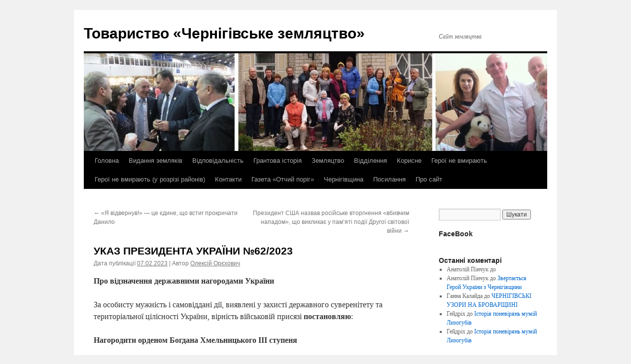

--- FILE ---
content_type: text/html; charset=UTF-8
request_url: https://chz.org.ua/ukaz-prezydenta-ukrayiny-62-2023/
body_size: 18905
content:
<!DOCTYPE html>
<html lang="uk">
<head>
<meta charset="UTF-8" />
<title>
УКАЗ ПРЕЗИДЕНТА УКРАЇНИ №62/2023 | Товариство «Чернігівське земляцтво»	</title>
<link rel="profile" href="https://gmpg.org/xfn/11" />
<link rel="stylesheet" type="text/css" media="all" href="https://chz.org.ua/wp-content/themes/twentyten/style.css?ver=20241112" />
<link rel="pingback" href="https://chz.org.ua/xmlrpc.php">
<meta name='robots' content='max-image-preview:large' />
	<style>img:is([sizes="auto" i], [sizes^="auto," i]) { contain-intrinsic-size: 3000px 1500px }</style>
	<link rel="alternate" type="application/rss+xml" title="Товариство «Чернігівське земляцтво» &raquo; стрічка" href="https://chz.org.ua/feed/" />
<link rel="alternate" type="application/rss+xml" title="Товариство «Чернігівське земляцтво» &raquo; Канал коментарів" href="https://chz.org.ua/comments/feed/" />
<link rel="alternate" type="application/rss+xml" title="Товариство «Чернігівське земляцтво» &raquo; УКАЗ ПРЕЗИДЕНТА УКРАЇНИ №62/2023 Канал коментарів" href="https://chz.org.ua/ukaz-prezydenta-ukrayiny-62-2023/feed/" />
<script type="text/javascript">
/* <![CDATA[ */
window._wpemojiSettings = {"baseUrl":"https:\/\/s.w.org\/images\/core\/emoji\/16.0.1\/72x72\/","ext":".png","svgUrl":"https:\/\/s.w.org\/images\/core\/emoji\/16.0.1\/svg\/","svgExt":".svg","source":{"concatemoji":"https:\/\/chz.org.ua\/wp-includes\/js\/wp-emoji-release.min.js?ver=6.8.3"}};
/*! This file is auto-generated */
!function(s,n){var o,i,e;function c(e){try{var t={supportTests:e,timestamp:(new Date).valueOf()};sessionStorage.setItem(o,JSON.stringify(t))}catch(e){}}function p(e,t,n){e.clearRect(0,0,e.canvas.width,e.canvas.height),e.fillText(t,0,0);var t=new Uint32Array(e.getImageData(0,0,e.canvas.width,e.canvas.height).data),a=(e.clearRect(0,0,e.canvas.width,e.canvas.height),e.fillText(n,0,0),new Uint32Array(e.getImageData(0,0,e.canvas.width,e.canvas.height).data));return t.every(function(e,t){return e===a[t]})}function u(e,t){e.clearRect(0,0,e.canvas.width,e.canvas.height),e.fillText(t,0,0);for(var n=e.getImageData(16,16,1,1),a=0;a<n.data.length;a++)if(0!==n.data[a])return!1;return!0}function f(e,t,n,a){switch(t){case"flag":return n(e,"\ud83c\udff3\ufe0f\u200d\u26a7\ufe0f","\ud83c\udff3\ufe0f\u200b\u26a7\ufe0f")?!1:!n(e,"\ud83c\udde8\ud83c\uddf6","\ud83c\udde8\u200b\ud83c\uddf6")&&!n(e,"\ud83c\udff4\udb40\udc67\udb40\udc62\udb40\udc65\udb40\udc6e\udb40\udc67\udb40\udc7f","\ud83c\udff4\u200b\udb40\udc67\u200b\udb40\udc62\u200b\udb40\udc65\u200b\udb40\udc6e\u200b\udb40\udc67\u200b\udb40\udc7f");case"emoji":return!a(e,"\ud83e\udedf")}return!1}function g(e,t,n,a){var r="undefined"!=typeof WorkerGlobalScope&&self instanceof WorkerGlobalScope?new OffscreenCanvas(300,150):s.createElement("canvas"),o=r.getContext("2d",{willReadFrequently:!0}),i=(o.textBaseline="top",o.font="600 32px Arial",{});return e.forEach(function(e){i[e]=t(o,e,n,a)}),i}function t(e){var t=s.createElement("script");t.src=e,t.defer=!0,s.head.appendChild(t)}"undefined"!=typeof Promise&&(o="wpEmojiSettingsSupports",i=["flag","emoji"],n.supports={everything:!0,everythingExceptFlag:!0},e=new Promise(function(e){s.addEventListener("DOMContentLoaded",e,{once:!0})}),new Promise(function(t){var n=function(){try{var e=JSON.parse(sessionStorage.getItem(o));if("object"==typeof e&&"number"==typeof e.timestamp&&(new Date).valueOf()<e.timestamp+604800&&"object"==typeof e.supportTests)return e.supportTests}catch(e){}return null}();if(!n){if("undefined"!=typeof Worker&&"undefined"!=typeof OffscreenCanvas&&"undefined"!=typeof URL&&URL.createObjectURL&&"undefined"!=typeof Blob)try{var e="postMessage("+g.toString()+"("+[JSON.stringify(i),f.toString(),p.toString(),u.toString()].join(",")+"));",a=new Blob([e],{type:"text/javascript"}),r=new Worker(URL.createObjectURL(a),{name:"wpTestEmojiSupports"});return void(r.onmessage=function(e){c(n=e.data),r.terminate(),t(n)})}catch(e){}c(n=g(i,f,p,u))}t(n)}).then(function(e){for(var t in e)n.supports[t]=e[t],n.supports.everything=n.supports.everything&&n.supports[t],"flag"!==t&&(n.supports.everythingExceptFlag=n.supports.everythingExceptFlag&&n.supports[t]);n.supports.everythingExceptFlag=n.supports.everythingExceptFlag&&!n.supports.flag,n.DOMReady=!1,n.readyCallback=function(){n.DOMReady=!0}}).then(function(){return e}).then(function(){var e;n.supports.everything||(n.readyCallback(),(e=n.source||{}).concatemoji?t(e.concatemoji):e.wpemoji&&e.twemoji&&(t(e.twemoji),t(e.wpemoji)))}))}((window,document),window._wpemojiSettings);
/* ]]> */
</script>
<style id='wp-emoji-styles-inline-css' type='text/css'>

	img.wp-smiley, img.emoji {
		display: inline !important;
		border: none !important;
		box-shadow: none !important;
		height: 1em !important;
		width: 1em !important;
		margin: 0 0.07em !important;
		vertical-align: -0.1em !important;
		background: none !important;
		padding: 0 !important;
	}
</style>
<link rel='stylesheet' id='wp-block-library-css' href='https://chz.org.ua/wp-includes/css/dist/block-library/style.min.css?ver=6.8.3' type='text/css' media='all' />
<style id='wp-block-library-theme-inline-css' type='text/css'>
.wp-block-audio :where(figcaption){color:#555;font-size:13px;text-align:center}.is-dark-theme .wp-block-audio :where(figcaption){color:#ffffffa6}.wp-block-audio{margin:0 0 1em}.wp-block-code{border:1px solid #ccc;border-radius:4px;font-family:Menlo,Consolas,monaco,monospace;padding:.8em 1em}.wp-block-embed :where(figcaption){color:#555;font-size:13px;text-align:center}.is-dark-theme .wp-block-embed :where(figcaption){color:#ffffffa6}.wp-block-embed{margin:0 0 1em}.blocks-gallery-caption{color:#555;font-size:13px;text-align:center}.is-dark-theme .blocks-gallery-caption{color:#ffffffa6}:root :where(.wp-block-image figcaption){color:#555;font-size:13px;text-align:center}.is-dark-theme :root :where(.wp-block-image figcaption){color:#ffffffa6}.wp-block-image{margin:0 0 1em}.wp-block-pullquote{border-bottom:4px solid;border-top:4px solid;color:currentColor;margin-bottom:1.75em}.wp-block-pullquote cite,.wp-block-pullquote footer,.wp-block-pullquote__citation{color:currentColor;font-size:.8125em;font-style:normal;text-transform:uppercase}.wp-block-quote{border-left:.25em solid;margin:0 0 1.75em;padding-left:1em}.wp-block-quote cite,.wp-block-quote footer{color:currentColor;font-size:.8125em;font-style:normal;position:relative}.wp-block-quote:where(.has-text-align-right){border-left:none;border-right:.25em solid;padding-left:0;padding-right:1em}.wp-block-quote:where(.has-text-align-center){border:none;padding-left:0}.wp-block-quote.is-large,.wp-block-quote.is-style-large,.wp-block-quote:where(.is-style-plain){border:none}.wp-block-search .wp-block-search__label{font-weight:700}.wp-block-search__button{border:1px solid #ccc;padding:.375em .625em}:where(.wp-block-group.has-background){padding:1.25em 2.375em}.wp-block-separator.has-css-opacity{opacity:.4}.wp-block-separator{border:none;border-bottom:2px solid;margin-left:auto;margin-right:auto}.wp-block-separator.has-alpha-channel-opacity{opacity:1}.wp-block-separator:not(.is-style-wide):not(.is-style-dots){width:100px}.wp-block-separator.has-background:not(.is-style-dots){border-bottom:none;height:1px}.wp-block-separator.has-background:not(.is-style-wide):not(.is-style-dots){height:2px}.wp-block-table{margin:0 0 1em}.wp-block-table td,.wp-block-table th{word-break:normal}.wp-block-table :where(figcaption){color:#555;font-size:13px;text-align:center}.is-dark-theme .wp-block-table :where(figcaption){color:#ffffffa6}.wp-block-video :where(figcaption){color:#555;font-size:13px;text-align:center}.is-dark-theme .wp-block-video :where(figcaption){color:#ffffffa6}.wp-block-video{margin:0 0 1em}:root :where(.wp-block-template-part.has-background){margin-bottom:0;margin-top:0;padding:1.25em 2.375em}
</style>
<style id='classic-theme-styles-inline-css' type='text/css'>
/*! This file is auto-generated */
.wp-block-button__link{color:#fff;background-color:#32373c;border-radius:9999px;box-shadow:none;text-decoration:none;padding:calc(.667em + 2px) calc(1.333em + 2px);font-size:1.125em}.wp-block-file__button{background:#32373c;color:#fff;text-decoration:none}
</style>
<style id='global-styles-inline-css' type='text/css'>
:root{--wp--preset--aspect-ratio--square: 1;--wp--preset--aspect-ratio--4-3: 4/3;--wp--preset--aspect-ratio--3-4: 3/4;--wp--preset--aspect-ratio--3-2: 3/2;--wp--preset--aspect-ratio--2-3: 2/3;--wp--preset--aspect-ratio--16-9: 16/9;--wp--preset--aspect-ratio--9-16: 9/16;--wp--preset--color--black: #000;--wp--preset--color--cyan-bluish-gray: #abb8c3;--wp--preset--color--white: #fff;--wp--preset--color--pale-pink: #f78da7;--wp--preset--color--vivid-red: #cf2e2e;--wp--preset--color--luminous-vivid-orange: #ff6900;--wp--preset--color--luminous-vivid-amber: #fcb900;--wp--preset--color--light-green-cyan: #7bdcb5;--wp--preset--color--vivid-green-cyan: #00d084;--wp--preset--color--pale-cyan-blue: #8ed1fc;--wp--preset--color--vivid-cyan-blue: #0693e3;--wp--preset--color--vivid-purple: #9b51e0;--wp--preset--color--blue: #0066cc;--wp--preset--color--medium-gray: #666;--wp--preset--color--light-gray: #f1f1f1;--wp--preset--gradient--vivid-cyan-blue-to-vivid-purple: linear-gradient(135deg,rgba(6,147,227,1) 0%,rgb(155,81,224) 100%);--wp--preset--gradient--light-green-cyan-to-vivid-green-cyan: linear-gradient(135deg,rgb(122,220,180) 0%,rgb(0,208,130) 100%);--wp--preset--gradient--luminous-vivid-amber-to-luminous-vivid-orange: linear-gradient(135deg,rgba(252,185,0,1) 0%,rgba(255,105,0,1) 100%);--wp--preset--gradient--luminous-vivid-orange-to-vivid-red: linear-gradient(135deg,rgba(255,105,0,1) 0%,rgb(207,46,46) 100%);--wp--preset--gradient--very-light-gray-to-cyan-bluish-gray: linear-gradient(135deg,rgb(238,238,238) 0%,rgb(169,184,195) 100%);--wp--preset--gradient--cool-to-warm-spectrum: linear-gradient(135deg,rgb(74,234,220) 0%,rgb(151,120,209) 20%,rgb(207,42,186) 40%,rgb(238,44,130) 60%,rgb(251,105,98) 80%,rgb(254,248,76) 100%);--wp--preset--gradient--blush-light-purple: linear-gradient(135deg,rgb(255,206,236) 0%,rgb(152,150,240) 100%);--wp--preset--gradient--blush-bordeaux: linear-gradient(135deg,rgb(254,205,165) 0%,rgb(254,45,45) 50%,rgb(107,0,62) 100%);--wp--preset--gradient--luminous-dusk: linear-gradient(135deg,rgb(255,203,112) 0%,rgb(199,81,192) 50%,rgb(65,88,208) 100%);--wp--preset--gradient--pale-ocean: linear-gradient(135deg,rgb(255,245,203) 0%,rgb(182,227,212) 50%,rgb(51,167,181) 100%);--wp--preset--gradient--electric-grass: linear-gradient(135deg,rgb(202,248,128) 0%,rgb(113,206,126) 100%);--wp--preset--gradient--midnight: linear-gradient(135deg,rgb(2,3,129) 0%,rgb(40,116,252) 100%);--wp--preset--font-size--small: 13px;--wp--preset--font-size--medium: 20px;--wp--preset--font-size--large: 36px;--wp--preset--font-size--x-large: 42px;--wp--preset--spacing--20: 0.44rem;--wp--preset--spacing--30: 0.67rem;--wp--preset--spacing--40: 1rem;--wp--preset--spacing--50: 1.5rem;--wp--preset--spacing--60: 2.25rem;--wp--preset--spacing--70: 3.38rem;--wp--preset--spacing--80: 5.06rem;--wp--preset--shadow--natural: 6px 6px 9px rgba(0, 0, 0, 0.2);--wp--preset--shadow--deep: 12px 12px 50px rgba(0, 0, 0, 0.4);--wp--preset--shadow--sharp: 6px 6px 0px rgba(0, 0, 0, 0.2);--wp--preset--shadow--outlined: 6px 6px 0px -3px rgba(255, 255, 255, 1), 6px 6px rgba(0, 0, 0, 1);--wp--preset--shadow--crisp: 6px 6px 0px rgba(0, 0, 0, 1);}:where(.is-layout-flex){gap: 0.5em;}:where(.is-layout-grid){gap: 0.5em;}body .is-layout-flex{display: flex;}.is-layout-flex{flex-wrap: wrap;align-items: center;}.is-layout-flex > :is(*, div){margin: 0;}body .is-layout-grid{display: grid;}.is-layout-grid > :is(*, div){margin: 0;}:where(.wp-block-columns.is-layout-flex){gap: 2em;}:where(.wp-block-columns.is-layout-grid){gap: 2em;}:where(.wp-block-post-template.is-layout-flex){gap: 1.25em;}:where(.wp-block-post-template.is-layout-grid){gap: 1.25em;}.has-black-color{color: var(--wp--preset--color--black) !important;}.has-cyan-bluish-gray-color{color: var(--wp--preset--color--cyan-bluish-gray) !important;}.has-white-color{color: var(--wp--preset--color--white) !important;}.has-pale-pink-color{color: var(--wp--preset--color--pale-pink) !important;}.has-vivid-red-color{color: var(--wp--preset--color--vivid-red) !important;}.has-luminous-vivid-orange-color{color: var(--wp--preset--color--luminous-vivid-orange) !important;}.has-luminous-vivid-amber-color{color: var(--wp--preset--color--luminous-vivid-amber) !important;}.has-light-green-cyan-color{color: var(--wp--preset--color--light-green-cyan) !important;}.has-vivid-green-cyan-color{color: var(--wp--preset--color--vivid-green-cyan) !important;}.has-pale-cyan-blue-color{color: var(--wp--preset--color--pale-cyan-blue) !important;}.has-vivid-cyan-blue-color{color: var(--wp--preset--color--vivid-cyan-blue) !important;}.has-vivid-purple-color{color: var(--wp--preset--color--vivid-purple) !important;}.has-black-background-color{background-color: var(--wp--preset--color--black) !important;}.has-cyan-bluish-gray-background-color{background-color: var(--wp--preset--color--cyan-bluish-gray) !important;}.has-white-background-color{background-color: var(--wp--preset--color--white) !important;}.has-pale-pink-background-color{background-color: var(--wp--preset--color--pale-pink) !important;}.has-vivid-red-background-color{background-color: var(--wp--preset--color--vivid-red) !important;}.has-luminous-vivid-orange-background-color{background-color: var(--wp--preset--color--luminous-vivid-orange) !important;}.has-luminous-vivid-amber-background-color{background-color: var(--wp--preset--color--luminous-vivid-amber) !important;}.has-light-green-cyan-background-color{background-color: var(--wp--preset--color--light-green-cyan) !important;}.has-vivid-green-cyan-background-color{background-color: var(--wp--preset--color--vivid-green-cyan) !important;}.has-pale-cyan-blue-background-color{background-color: var(--wp--preset--color--pale-cyan-blue) !important;}.has-vivid-cyan-blue-background-color{background-color: var(--wp--preset--color--vivid-cyan-blue) !important;}.has-vivid-purple-background-color{background-color: var(--wp--preset--color--vivid-purple) !important;}.has-black-border-color{border-color: var(--wp--preset--color--black) !important;}.has-cyan-bluish-gray-border-color{border-color: var(--wp--preset--color--cyan-bluish-gray) !important;}.has-white-border-color{border-color: var(--wp--preset--color--white) !important;}.has-pale-pink-border-color{border-color: var(--wp--preset--color--pale-pink) !important;}.has-vivid-red-border-color{border-color: var(--wp--preset--color--vivid-red) !important;}.has-luminous-vivid-orange-border-color{border-color: var(--wp--preset--color--luminous-vivid-orange) !important;}.has-luminous-vivid-amber-border-color{border-color: var(--wp--preset--color--luminous-vivid-amber) !important;}.has-light-green-cyan-border-color{border-color: var(--wp--preset--color--light-green-cyan) !important;}.has-vivid-green-cyan-border-color{border-color: var(--wp--preset--color--vivid-green-cyan) !important;}.has-pale-cyan-blue-border-color{border-color: var(--wp--preset--color--pale-cyan-blue) !important;}.has-vivid-cyan-blue-border-color{border-color: var(--wp--preset--color--vivid-cyan-blue) !important;}.has-vivid-purple-border-color{border-color: var(--wp--preset--color--vivid-purple) !important;}.has-vivid-cyan-blue-to-vivid-purple-gradient-background{background: var(--wp--preset--gradient--vivid-cyan-blue-to-vivid-purple) !important;}.has-light-green-cyan-to-vivid-green-cyan-gradient-background{background: var(--wp--preset--gradient--light-green-cyan-to-vivid-green-cyan) !important;}.has-luminous-vivid-amber-to-luminous-vivid-orange-gradient-background{background: var(--wp--preset--gradient--luminous-vivid-amber-to-luminous-vivid-orange) !important;}.has-luminous-vivid-orange-to-vivid-red-gradient-background{background: var(--wp--preset--gradient--luminous-vivid-orange-to-vivid-red) !important;}.has-very-light-gray-to-cyan-bluish-gray-gradient-background{background: var(--wp--preset--gradient--very-light-gray-to-cyan-bluish-gray) !important;}.has-cool-to-warm-spectrum-gradient-background{background: var(--wp--preset--gradient--cool-to-warm-spectrum) !important;}.has-blush-light-purple-gradient-background{background: var(--wp--preset--gradient--blush-light-purple) !important;}.has-blush-bordeaux-gradient-background{background: var(--wp--preset--gradient--blush-bordeaux) !important;}.has-luminous-dusk-gradient-background{background: var(--wp--preset--gradient--luminous-dusk) !important;}.has-pale-ocean-gradient-background{background: var(--wp--preset--gradient--pale-ocean) !important;}.has-electric-grass-gradient-background{background: var(--wp--preset--gradient--electric-grass) !important;}.has-midnight-gradient-background{background: var(--wp--preset--gradient--midnight) !important;}.has-small-font-size{font-size: var(--wp--preset--font-size--small) !important;}.has-medium-font-size{font-size: var(--wp--preset--font-size--medium) !important;}.has-large-font-size{font-size: var(--wp--preset--font-size--large) !important;}.has-x-large-font-size{font-size: var(--wp--preset--font-size--x-large) !important;}
:where(.wp-block-post-template.is-layout-flex){gap: 1.25em;}:where(.wp-block-post-template.is-layout-grid){gap: 1.25em;}
:where(.wp-block-columns.is-layout-flex){gap: 2em;}:where(.wp-block-columns.is-layout-grid){gap: 2em;}
:root :where(.wp-block-pullquote){font-size: 1.5em;line-height: 1.6;}
</style>
<link rel='stylesheet' id='SFSImainCss-css' href='https://chz.org.ua/wp-content/plugins/ultimate-social-media-icons/css/sfsi-style.css?ver=2.9.5' type='text/css' media='all' />
<link rel='stylesheet' id='twentyten-block-style-css' href='https://chz.org.ua/wp-content/themes/twentyten/blocks.css?ver=20240703' type='text/css' media='all' />
<link rel='stylesheet' id='__EPYT__style-css' href='https://chz.org.ua/wp-content/plugins/youtube-embed-plus/styles/ytprefs.min.css?ver=14.2.3' type='text/css' media='all' />
<style id='__EPYT__style-inline-css' type='text/css'>

                .epyt-gallery-thumb {
                        width: 33.333%;
                }
                
</style>
<script type="text/javascript" src="https://chz.org.ua/wp-includes/js/jquery/jquery.min.js?ver=3.7.1" id="jquery-core-js"></script>
<script type="text/javascript" src="https://chz.org.ua/wp-includes/js/jquery/jquery-migrate.min.js?ver=3.4.1" id="jquery-migrate-js"></script>
<script type="text/javascript" id="__ytprefs__-js-extra">
/* <![CDATA[ */
var _EPYT_ = {"ajaxurl":"https:\/\/chz.org.ua\/wp-admin\/admin-ajax.php","security":"99f4f4da3f","gallery_scrolloffset":"20","eppathtoscripts":"https:\/\/chz.org.ua\/wp-content\/plugins\/youtube-embed-plus\/scripts\/","eppath":"https:\/\/chz.org.ua\/wp-content\/plugins\/youtube-embed-plus\/","epresponsiveselector":"[\"iframe.__youtube_prefs_widget__\"]","epdovol":"1","version":"14.2.3","evselector":"iframe.__youtube_prefs__[src], iframe[src*=\"youtube.com\/embed\/\"], iframe[src*=\"youtube-nocookie.com\/embed\/\"]","ajax_compat":"","maxres_facade":"eager","ytapi_load":"light","pause_others":"","stopMobileBuffer":"1","facade_mode":"","not_live_on_channel":""};
/* ]]> */
</script>
<script type="text/javascript" src="https://chz.org.ua/wp-content/plugins/youtube-embed-plus/scripts/ytprefs.min.js?ver=14.2.3" id="__ytprefs__-js"></script>
<link rel="https://api.w.org/" href="https://chz.org.ua/wp-json/" /><link rel="alternate" title="JSON" type="application/json" href="https://chz.org.ua/wp-json/wp/v2/posts/23225" /><link rel="EditURI" type="application/rsd+xml" title="RSD" href="https://chz.org.ua/xmlrpc.php?rsd" />
<meta name="generator" content="WordPress 6.8.3" />
<link rel="canonical" href="https://chz.org.ua/ukaz-prezydenta-ukrayiny-62-2023/" />
<link rel='shortlink' href='https://chz.org.ua/?p=23225' />
<link rel="alternate" title="oEmbed (JSON)" type="application/json+oembed" href="https://chz.org.ua/wp-json/oembed/1.0/embed?url=https%3A%2F%2Fchz.org.ua%2Fukaz-prezydenta-ukrayiny-62-2023%2F" />
<link rel="alternate" title="oEmbed (XML)" type="text/xml+oembed" href="https://chz.org.ua/wp-json/oembed/1.0/embed?url=https%3A%2F%2Fchz.org.ua%2Fukaz-prezydenta-ukrayiny-62-2023%2F&#038;format=xml" />
<meta name="follow.[base64]" content="cFS9qgEpHw3Rv2bQgUTN"/></head>

<body class="wp-singular post-template-default single single-post postid-23225 single-format-standard wp-theme-twentyten sfsi_actvite_theme_default">
<div id="wrapper" class="hfeed">
	<div id="header">
		<div id="masthead">
			<div id="branding" role="banner">
								<div id="site-title">
					<span>
						<a href="https://chz.org.ua/" rel="home">Товариство «Чернігівське земляцтво»</a>
					</span>
				</div>
				<div id="site-description">Сайт земляцтва</div>

				<img src="https://chz.org.ua/wp-content/uploads/2016/09/VAR_004_940x198.jpeg" width="940" height="198" alt="Товариство «Чернігівське земляцтво»" srcset="https://chz.org.ua/wp-content/uploads/2016/09/VAR_004_940x198.jpeg 940w, https://chz.org.ua/wp-content/uploads/2016/09/VAR_004_940x198-300x63.jpeg 300w, https://chz.org.ua/wp-content/uploads/2016/09/VAR_004_940x198-768x162.jpeg 768w" sizes="(max-width: 940px) 100vw, 940px" decoding="async" fetchpriority="high" />			</div><!-- #branding -->

			<div id="access" role="navigation">
								<div class="skip-link screen-reader-text"><a href="#content">Перейти до вмісту</a></div>
				<div class="menu-header"><ul id="menu-menu-1" class="menu"><li id="menu-item-24335" class="menu-item menu-item-type-custom menu-item-object-custom menu-item-home menu-item-24335"><a href="https://chz.org.ua/">Головна</a></li>
<li id="menu-item-24336" class="menu-item menu-item-type-post_type menu-item-object-page menu-item-24336"><a href="https://chz.org.ua/vydannia-zemliakiv/">Видання земляків</a></li>
<li id="menu-item-24337" class="menu-item menu-item-type-post_type menu-item-object-page menu-item-24337"><a href="https://chz.org.ua/vidpovidal-nist/">Відповідальність</a></li>
<li id="menu-item-24338" class="menu-item menu-item-type-post_type menu-item-object-page menu-item-24338"><a href="https://chz.org.ua/hrantova-istoriia/">Грантова історія</a></li>
<li id="menu-item-24340" class="menu-item menu-item-type-post_type menu-item-object-page menu-item-has-children menu-item-24340"><a href="https://chz.org.ua/zemlyatstvo/">Земляцтво</a>
<ul class="sub-menu">
	<li id="menu-item-24341" class="menu-item menu-item-type-post_type menu-item-object-page menu-item-24341"><a href="https://chz.org.ua/zemlyatstvo/rada/">Рада</a></li>
	<li id="menu-item-24352" class="menu-item menu-item-type-post_type menu-item-object-page menu-item-24352"><a href="https://chz.org.ua/honour/">Почесні члени</a></li>
	<li id="menu-item-24349" class="menu-item menu-item-type-post_type menu-item-object-page menu-item-24349"><a href="https://chz.org.ua/memory/">Пам’ять</a></li>
	<li id="menu-item-24342" class="menu-item menu-item-type-post_type menu-item-object-page menu-item-24342"><a href="https://chz.org.ua/zemlyatstvo/himn/">Гімн і герб</a></li>
	<li id="menu-item-24343" class="menu-item menu-item-type-post_type menu-item-object-page menu-item-24343"><a href="https://chz.org.ua/zemlyatstvo/codex/">Кодекс честі</a></li>
	<li id="menu-item-24347" class="menu-item menu-item-type-post_type menu-item-object-page menu-item-24347"><a href="https://chz.org.ua/statut/">Статут</a></li>
	<li id="menu-item-24344" class="menu-item menu-item-type-post_type menu-item-object-page menu-item-24344"><a href="https://chz.org.ua/zemlyatstvo/regulations/">Положення про відділеня</a></li>
	<li id="menu-item-24339" class="menu-item menu-item-type-post_type menu-item-object-page menu-item-24339"><a href="https://chz.org.ua/zvity-tovarystva/">Звіти</a></li>
	<li id="menu-item-24346" class="menu-item menu-item-type-post_type menu-item-object-page menu-item-24346"><a href="https://chz.org.ua/protokoly/">Протоколи</a></li>
	<li id="menu-item-24348" class="menu-item menu-item-type-post_type menu-item-object-page menu-item-24348"><a href="https://chz.org.ua/uhody-ta-memorandumy/">Угоди та меморандуми</a></li>
</ul>
</li>
<li id="menu-item-24353" class="menu-item menu-item-type-post_type menu-item-object-page menu-item-24353"><a href="https://chz.org.ua/viddilennya/">Відділення</a></li>
<li id="menu-item-24345" class="menu-item menu-item-type-post_type menu-item-object-page menu-item-24345"><a href="https://chz.org.ua/korysne/">Корисне</a></li>
<li id="menu-item-24350" class="menu-item menu-item-type-post_type menu-item-object-page menu-item-24350"><a href="https://chz.org.ua/memory/heroji-ne-vmyrayut/">Герої не вмирають</a></li>
<li id="menu-item-24351" class="menu-item menu-item-type-post_type menu-item-object-page menu-item-24351"><a href="https://chz.org.ua/memory/heroji-ne-vmyrayut/heroji-ne-vmyrayut-u-rozrizi-rajoniv/">Герої не вмирають (у розрізі районів)</a></li>
<li id="menu-item-24354" class="menu-item menu-item-type-post_type menu-item-object-page menu-item-24354"><a href="https://chz.org.ua/kontakty/">Контакти</a></li>
<li id="menu-item-24355" class="menu-item menu-item-type-post_type menu-item-object-page menu-item-24355"><a href="https://chz.org.ua/otchyi-porih/">Газета «Отчий поріг»</a></li>
<li id="menu-item-24356" class="menu-item menu-item-type-post_type menu-item-object-page menu-item-24356"><a href="https://chz.org.ua/chernihivschyna/">Чернігівщина</a></li>
<li id="menu-item-24357" class="menu-item menu-item-type-post_type menu-item-object-page menu-item-24357"><a href="https://chz.org.ua/posylannya/">Посилання</a></li>
<li id="menu-item-24358" class="menu-item menu-item-type-post_type menu-item-object-page menu-item-has-children menu-item-24358"><a href="https://chz.org.ua/about/">Про сайт</a>
<ul class="sub-menu">
	<li id="menu-item-31151" class="menu-item menu-item-type-post_type menu-item-object-page menu-item-31151"><a href="https://chz.org.ua/about/site-regulations/">Положення про сайт</a></li>
</ul>
</li>
</ul></div>			</div><!-- #access -->
		</div><!-- #masthead -->
	</div><!-- #header -->

	<div id="main">

		<div id="container">
			<div id="content" role="main">

			

				<div id="nav-above" class="navigation">
					<div class="nav-previous"><a href="https://chz.org.ua/ya-vidvernuv-tse-iedyne-shcho-vstyh-prokrychaty-danylo/" rel="prev"><span class="meta-nav">&larr;</span> «Я відвернув!» — це єдине, що встиг прокричати Данило</a></div>
					<div class="nav-next"><a href="https://chz.org.ua/prezydent-ssha-nazvav-rosiyske-vtorhnennia-vbyvchym-napadom-shcho-vyklykaie-u-pam-iati-podii-druhoi-svitovoi-viyny/" rel="next">Президент США назвав російське вторгнення «вбивчим нападом», що викликає у пам&#8217;яті події Другої світової війни <span class="meta-nav">&rarr;</span></a></div>
				</div><!-- #nav-above -->

				<div id="post-23225" class="post-23225 post type-post status-publish format-standard hentry category-zakhyst-pidtrymka-ukrainy tag-prezydent-ukrajiny">
					<h1 class="entry-title">УКАЗ ПРЕЗИДЕНТА УКРАЇНИ №62/2023</h1>

					<div class="entry-meta">
						<span class="meta-prep meta-prep-author">Дата публікації</span> <a href="https://chz.org.ua/ukaz-prezydenta-ukrayiny-62-2023/" title="20:12" rel="bookmark"><span class="entry-date">07.02.2023</span></a> <span class="meta-sep"> | Автор</span> <span class="author vcard"><a class="url fn n" href="https://chz.org.ua/author/otporig/" title="Подивитися всі записи автора Олексій Орєхович">Олексій Орєхович</a></span>					</div><!-- .entry-meta -->

					<div class="entry-content">
						<p><strong>Про відзначення державними нагородами України</strong></p>
<p>За особисту мужність і самовіддані дії, виявлені у захисті державного суверенітету та територіальної цілісності України, вірність військовій присязі <strong>постановляю</strong>:<span id="more-23225"></span></p>
<p><strong>Нагородити орденом Богдана Хмельницького ІІІ ступеня</strong></p>
<p>УСТИМЕНКА Вадима Сергійовича — лейтенанта</p>
<p><strong>Нагородити орденом «За мужність» ІІІ ступеня</strong></p>
<p>ПОКОТИЛА Вадима Григоровича — старшого лейтенанта</p>
<p><strong>Нагородити медаллю «За військову службу Україні»</strong></p>
<p>БОРТНЯКА Івана Михайловича — солдата</p>
<p>ДІДЕНКА Владислава Олександровича — солдата</p>
<p>ДЯЧУКА Іллю Володимировича — солдата</p>
<p>ЄФІМЕНКА Олександра Андрійовича — молодшого сержанта</p>
<p>КОЖУХОВА Андрія Олексійовича — сержанта</p>
<p>ТОПОЛЬНІКА Вадима Сергійовича — солдата</p>
<p>ЮРКОВСЬКОГО Андрія Андрійовича — старшого солдата</p>
<p><strong>Нагородити медаллю «Захиснику Вітчизни»</strong></p>
<p>АДАМОВА Вадима Андрійовича — солдата</p>
<p>АКСЬОНОВА Ігоря Віталійовича — солдата</p>
<p>АЛФЬОРОВА Тараса Івановича — сержанта</p>
<p>АМІНОВА Ігоря Миколайовича — солдата</p>
<p>АНДРЄЄВА Олександра Ігоровича — старшого солдата</p>
<p>АНДРІЙЧУКА Василя Олександровича — солдата</p>
<p>АРЕНДАРЯ Ігоря Вікторовича — старшого солдата</p>
<p>АРТЕМОВА Максима Олеговича — старшого солдата</p>
<p>АСТАПОВА Олександра Вікторовича — солдата</p>
<p>АТАНОВА Сергія Олександровича — старшого солдата</p>
<p>АФАНАСЬЄВА Сергія Борисовича — солдата</p>
<p>БАБЕНКА Геннадія Андрійовича — старшого солдата</p>
<p>БАДЮКА Сергія Івановича — солдата</p>
<p>БАЗДИРЄВА Сергія Анатолійовича — солдата</p>
<p>БАНЮ Максима Миколайовича — солдата</p>
<p>БАРАЛЕЯ Євгена Олександровича — сержанта</p>
<p>БАРСЬКОГО Владислава Ігоровича — солдата</p>
<p>БЕДНЕНКА В’ячеслава Геннадійовича — старшого солдата</p>
<p>БЕЗПАЛЬКА Олексія Сергійовича — солдата</p>
<p>БЕЗРУКАВОГО Сергія Олександровича — солдата</p>
<p>БЕЗУГЛОГО Євгена Васильовича — солдата</p>
<p>БЕРЕЖНОГО Сергія Михайловича — солдата</p>
<p>БЕРЕЗУ Дмитра Миколайовича — старшого солдата</p>
<p>БЕРЛІЗОВА Олександра Володимировича — солдата</p>
<p>БІЗЮКА Михайла Вікторовича — солдата</p>
<p>БІЛАНА Андрія Васильовича — солдата</p>
<p>БОЙКА Євгенія Володимировича — солдата</p>
<p>БОЙКА Олександра Анатолійовича — сержанта</p>
<p>БОЙЧУКА Миколу Миколайовича — молодшого сержанта</p>
<p>БОНДАРЕНКА Івана Віталійовича — солдата</p>
<p>БОНДАРЕНКА Олександра Віталійовича — солдата</p>
<p>БОНДАРЧУКА Руслана Етібаровича — солдата</p>
<p>БОНДАРЯ Віталія Віталійовича — солдата</p>
<p>БОНДАРЯ Сергія Васильовича — молодшого сержанта</p>
<p>БРЕЧКУ Олександра Васильовича — солдата</p>
<p>БРОВКА Владислава Вадимовича — старшого солдата</p>
<p>БУЛАХА В’ячеслава Ігоровича — солдата</p>
<p>БУРДІНА Миколу Михайловича — сержанта</p>
<p>БУШТРУКА Дениса Станіславовича — солдата</p>
<p>ВАСИЛЬКІВСЬКОГО Олега Олександровича — солдата</p>
<p>ВОДОПЯНА Валентина Валентиновича — солдата</p>
<p>ВОРОНОГО Олега Петровича — солдата</p>
<p>ГАРБУЗА Олександра Миколайовича — солдата</p>
<p>ГІМГІНА Андрія Сергійовича — солдата</p>
<p>ГОЛОВІНА Олександра Валентиновича — старшого лейтенанта</p>
<p>ГОРБА Віталія Володимировича — солдата</p>
<p>ГРЕЧКА Вячеслава Сергійовича — солдата</p>
<p>ГУСАРОВА Віталія Григоровича — солдата</p>
<p>ДАЛЕЦЬКОГО Віктора Петровича — солдата</p>
<p>ДРАПАЛЮКА Сергія Миколайовича — молодшого сержанта</p>
<p>ДУНДУ Максима Анатолійовича — старшого солдата</p>
<p>ДЯДЕНЧУКА Олександра Івановича — молодшого сержанта</p>
<p>ЄВДОКІМОВА Олексія Вікторовича — солдата</p>
<p>ЄФІМ’ЄВА Романа Ігоровича — солдата</p>
<p>ЄФІМОВА Олега Сергійовича — молодшого сержанта</p>
<p>ЖДАНЮКА Олександра Леонідовича — старшого сержанта</p>
<p>ЖУПНИКА Руслана Васильовича — солдата</p>
<p>ЗАКОПАЯ Віталія Івановича — старшого солдата</p>
<p>ЗЕЛЕНКЕВИЧА Олега Остаповича — солдата</p>
<p>ЗЕЛЬОНКІНА Романа Вікторовича — солдата</p>
<p>КАКАРЕКУ Костянтина Петровича — солдата</p>
<p>КАЛИНИНЦЯ Василя Васильовича — солдата</p>
<p>КАЛЮЖНОГО Івана Сергійовича — старшого солдата</p>
<p>КАПУСТІНА Вадима Миколайовича — солдата</p>
<p>КЗОГЯНА Артема Альбертовича — лейтенанта</p>
<p>КИРПАЧА Олега Петровича — старшого сержанта</p>
<p>КИСЛИХ Павла Вячеславовича — солдата</p>
<p>КІРІЧЕНКА Павла Борисовича — солдата</p>
<p>КЛІЩА Олега Костянтиновича — солдата</p>
<p>КОВАЛЕНКА Євгенія Петровича — сержанта</p>
<p>КОВАЛЬОВА Олександра Валерійовича — солдата</p>
<p>КОЖУХАРЯ Олександра Вікторовича — молодшого сержанта</p>
<p>КОЛОМОЙЦЕВА Дмитра Сергійовича — солдата</p>
<p>КОПТЄВА Юрія Миколайовича — молодшого сержанта</p>
<p>КОРИТНОГО Андрія Олександровича — старшого солдата</p>
<p>КОРОЛЯ Олега Сергійовича — молодшого сержанта</p>
<p>КОТОВА Олександра Дмитровича — солдата</p>
<p>КОЩУГА Дмитра Степановича — солдата</p>
<p>КРАВЦЯ Радіона Тарасовича — солдата</p>
<p>КРАВЧЕНКА Олексія Олександровича — солдата</p>
<p>КРАВЧУКА Олександра Георгійовича — солдата</p>
<p>КРЄТІНІНА Михайла Миколайовича — солдата</p>
<p>КУБІЦЬКОГО Івана Михайловича — солдата</p>
<p>КУЛАКА Артура Сергійовича — солдата</p>
<p>КУЛЬКІНА Віталія Івановича — солдата</p>
<p>КУРІЛЕХА Олександра Вікторовича — молодшого сержанта</p>
<p>КУЧЕРА Валентина Олександровича — солдата</p>
<p>ЛЕТЮКА Димитрия Олександровича — молодшого сержанта</p>
<p>ЛИСАКА Олега Вікторовича — солдата</p>
<p>ЛИСУНЕНКА Михайла Олександровича — солдата</p>
<p>ЛІТВІНОВА Сергія Вікторовича — солдата</p>
<p>ЛУКІНОВА Костянтина Геннадійовича — солдата</p>
<p>МАКАРЕНКА Геннадія Володимировича — солдата</p>
<p>МАЛАШНЯКА Олександра Сергійовича — солдата</p>
<p>МАЛИНОВСЬКОГО Володимира Ігоревича — старшого солдата</p>
<p>МЕЛЬНИКА Миколу Петровича — солдата</p>
<p>МИКОЛЕНКА Володимира Віталійовича — солдата</p>
<p>МИСЮРУ Юрія Анатолійовича — солдата</p>
<p>МІНЕНКА Владислава Андрійовича — солдата</p>
<p>МОКОСЄЄВА Миколу Євгеновича — старшого солдата</p>
<p>МОМОТА Євгенія Павловича — молодшого сержанта</p>
<p>МОМОТА Олександра Івановича — сержанта</p>
<p>НАЗАРЕНКА Владислава Вікторовича — старшого лейтенанта</p>
<p>НЕПЛЮЄВА Захара Сергійовича — солдата</p>
<p>НУЖНОГО Олексія Анатолійовича — сержанта</p>
<p>ОВЧАРУКА Миколу Васильовича — солдата</p>
<p>ОЛЬШАНЕЦЬКОГО Юрія Миколайовича — солдата</p>
<p>ПАВЛОВА Сергія Валерійовича — солдата</p>
<p>ПОДОЛЯКА Юрія Романовича — солдата</p>
<p>ПРИХОДЧЕНКА Віктора Володимировича — солдата</p>
<p>ПРІСНОГО Володимира Вікторовича — молодшого сержанта</p>
<p>ПРЯДКА Олега Вікторовича — солдата</p>
<p>РЕВУ Андрія Леонідовича — солдата</p>
<p>РЄЗНИКОВА Валерія Олексійовича — старшого сержанта</p>
<p>РОКОЧУКА Родіона Васильовича — старшого солдата</p>
<p>САВЧЕНКА Андрія Павловича — солдата</p>
<p>САДОВНИКА Дмитра Геннадійовича — лейтенанта</p>
<p>СЕНІКА Віталія Володимировича — солдата</p>
<p>СКАЛЬСЬКОГО Романа Феліксовича — солдата</p>
<p>СЛОДЗІКА Павла Миколайовича — молодшого сержанта</p>
<p>СМИШЛЯЄВА Олексія Вікторовича — молодшого сержанта</p>
<p>СТРЕМЕЦЬКОГО Миколу Анатолійовича — молодшого сержанта</p>
<p>СТРИШКА Василя Миколайовича — солдата</p>
<p>ТЕЛЯШЕНКА Дмитра Юрійовича — капітана</p>
<p>ТЕРЛЮЖАКА Ярослава Мирославовича — лейтенанта</p>
<p>ТИТАРЕНКА Сергія Олександровича — солдата</p>
<p>ТИЩЕНКА Сергія Сергійовича — солдата</p>
<p>ТІТОВА Дениса Олександровича — солдата</p>
<p>ТКАЧЕНКА Олександра Валерійовича — солдата</p>
<p>ТКАЧЕНКА Юрія Віталійовича — молодшого сержанта</p>
<p>ТРОЯНСЬКОГО Сергія Леонідовича — солдата</p>
<p>УСА Володимира Віталійовича — солдата</p>
<p>ФІРАЯ Володимира Олександровича — старшого солдата</p>
<p>ХОРОШЕВСЬКОГО Романа Миколайовича — солдата</p>
<p>ЧЕПУРЕНКА Юрія Олександровича — старшого солдата</p>
<p>ЧЕРЕДНИКА Едуарда Сергійовича — старшого солдата</p>
<p>ЧЕРНЕГУ Володимира Володимировича — солдата</p>
<p>ЧЕРНОБАЯ Дмитра Андрійовича — солдата</p>
<p>ШАДУРУ Олександра Олександровича — солдата</p>
<p>ШИБКУ Едуарда Петровича — солдата</p>
<p>ЩЕРБАКА Володимира Петровича — старшого сержанта</p>
<p>ЩИРОГО Максима Юрійовича — сержанта</p>
<p>ЯВОРСЬКОГО Віталія Вікторовича — солдата</p>
<p>ЯРОШКА Ігоря Михайловича — сержанта.</p>
<p><strong>Президент України В.ЗЕЛЕНСЬКИЙ</strong></p>
<p>7 лютого 2023 року</p>
<p><strong>Читати також:</strong></p>
<p><a href="https://www.president.gov.ua/documents/552023-45709">УКАЗ ПРЕЗИДЕНТА УКРАЇНИ №55/2023</a></p>
<p><a href="https://www.president.gov.ua/documents/542023-45693">УКАЗ ПРЕЗИДЕНТА УКРАЇНИ №54/2023</a></p>
<p><a href="https://www.president.gov.ua/documents/532023-45697">УКАЗ ПРЕЗИДЕНТА УКРАЇНИ №53/2023</a></p>
<p><a href="https://www.president.gov.ua/documents/492023-45677">УКАЗ ПРЕЗИДЕНТА УКРАЇНИ №49/2023</a></p>
<p><a href="https://www.president.gov.ua/documents/472023-45685">УКАЗ ПРЕЗИДЕНТА УКРАЇНИ №47/2023</a></p>
<p><a href="https://www.president.gov.ua/documents/462023-45669">УКАЗ ПРЕЗИДЕНТА УКРАЇНИ №46/2023</a></p>
<p><a href="https://www.president.gov.ua/documents/452023-45665">УКАЗ ПРЕЗИДЕНТА УКРАЇНИ №45/2023</a></p>
											</div><!-- .entry-content -->

		
						<div class="entry-utility">
							Опубліковано у <a href="https://chz.org.ua/category/zakhyst-pidtrymka-ukrainy/" rel="category tag">Захист і підтримка України</a> | Теґи: <a href="https://chz.org.ua/tag/prezydent-ukrajiny/" rel="tag">Президент України</a>. | Додати в закладки: <a href="https://chz.org.ua/ukaz-prezydenta-ukrayiny-62-2023/" title="Постійне посилання на  УКАЗ ПРЕЗИДЕНТА УКРАЇНИ №62/2023" rel="bookmark">постійне посилання на публікацію</a>.													</div><!-- .entry-utility -->
					</div><!-- #post-23225 -->

					<div id="nav-below" class="navigation">
						<div class="nav-previous"><a href="https://chz.org.ua/ya-vidvernuv-tse-iedyne-shcho-vstyh-prokrychaty-danylo/" rel="prev"><span class="meta-nav">&larr;</span> «Я відвернув!» — це єдине, що встиг прокричати Данило</a></div>
						<div class="nav-next"><a href="https://chz.org.ua/prezydent-ssha-nazvav-rosiyske-vtorhnennia-vbyvchym-napadom-shcho-vyklykaie-u-pam-iati-podii-druhoi-svitovoi-viyny/" rel="next">Президент США назвав російське вторгнення «вбивчим нападом», що викликає у пам&#8217;яті події Другої світової війни <span class="meta-nav">&rarr;</span></a></div>
					</div><!-- #nav-below -->

					
			<div id="comments">



	<div id="respond" class="comment-respond">
		<h3 id="reply-title" class="comment-reply-title">Залишити відповідь <small><a rel="nofollow" id="cancel-comment-reply-link" href="/ukaz-prezydenta-ukrayiny-62-2023/#respond" style="display:none;">Скасувати коментар</a></small></h3><form action="https://chz.org.ua/wp-comments-post.php" method="post" id="commentform" class="comment-form"><p class="comment-notes"><span id="email-notes">Ваша e-mail адреса не оприлюднюватиметься.</span> <span class="required-field-message">Обов’язкові поля позначені <span class="required">*</span></span></p><p class="comment-form-comment"><label for="comment">Коментар <span class="required">*</span></label> <textarea id="comment" name="comment" cols="45" rows="8" maxlength="65525" required="required"></textarea></p><p class="comment-form-author"><label for="author">Ім'я <span class="required">*</span></label> <input id="author" name="author" type="text" value="" size="30" maxlength="245" autocomplete="name" required="required" /></p>
<p class="comment-form-email"><label for="email">Email <span class="required">*</span></label> <input id="email" name="email" type="text" value="" size="30" maxlength="100" aria-describedby="email-notes" autocomplete="email" required="required" /></p>
<p class="comment-form-url"><label for="url">Сайт</label> <input id="url" name="url" type="text" value="" size="30" maxlength="200" autocomplete="url" /></p>
<p class="form-submit"><input name="submit" type="submit" id="submit" class="submit" value="Опублікувати коментар" /> <input type='hidden' name='comment_post_ID' value='23225' id='comment_post_ID' />
<input type='hidden' name='comment_parent' id='comment_parent' value='0' />
</p><p style="display: none;"><input type="hidden" id="akismet_comment_nonce" name="akismet_comment_nonce" value="2ba0872f24" /></p><p style="display: none !important;" class="akismet-fields-container" data-prefix="ak_"><label>&#916;<textarea name="ak_hp_textarea" cols="45" rows="8" maxlength="100"></textarea></label><input type="hidden" id="ak_js_1" name="ak_js" value="129"/><script>document.getElementById( "ak_js_1" ).setAttribute( "value", ( new Date() ).getTime() );</script></p></form>	</div><!-- #respond -->
	<p class="akismet_comment_form_privacy_notice">Цей сайт використовує Akismet для зменшення спаму. <a href="https://akismet.com/privacy/" target="_blank" rel="nofollow noopener">Дізнайтеся, як обробляються дані ваших коментарів.</a></p>
</div><!-- #comments -->

	
			</div><!-- #content -->
		</div><!-- #container -->


		<div id="primary" class="widget-area" role="complementary">
			<ul class="xoxo">

<li id="search-2" class="widget-container widget_search"><form role="search" method="get" id="searchform" class="searchform" action="https://chz.org.ua/">
				<div>
					<label class="screen-reader-text" for="s">Пошук:</label>
					<input type="text" value="" name="s" id="s" />
					<input type="submit" id="searchsubmit" value="Шукати" />
				</div>
			</form></li><li id="text-2" class="widget-container widget_text"><h3 class="widget-title">FaceBook</h3>			<div class="textwidget"><div id="fb-root"></div>
<script>(function(d, s, id) {
  var js, fjs = d.getElementsByTagName(s)[0];
  if (d.getElementById(id)) return;
  js = d.createElement(s); js.id = id;
  js.src = "//connect.facebook.net/uk_UA/sdk.js#xfbml=1&version=v2.0";
  fjs.parentNode.insertBefore(js, fjs);
}(document, 'script', 'facebook-jssdk'));</script><div class="fb-like" data-href="https://www.facebook.com/groups/zemlyactvo" data-width="200" data-layout="standard" data-action="like" data-show-faces="true" data-share="true"></div></div>
		</li><li id="recent-comments-2" class="widget-container widget_recent_comments"><h3 class="widget-title">Останні коментарі</h3><ul id="recentcomments"><li class="recentcomments"><span class="comment-author-link">Анатолій Пінчук</span> до <a href="https://chz.org.ua/32644-2/#comment-57811"></a></li><li class="recentcomments"><span class="comment-author-link">Анатолій Пінчук</span> до <a href="https://chz.org.ua/zvertaiet-sia-heroy-ukrainy-z-chernihivshchyny/#comment-57649">Звертається Герой України з Чернігівщини</a></li><li class="recentcomments"><span class="comment-author-link">Ганна Калайда</span> до <a href="https://chz.org.ua/chernihivski-uzory-na-brovarshchyni/#comment-56254">ЧЕРНІГІВСЬКІ УЗОРИ НА БРОВАРЩИНІ</a></li><li class="recentcomments"><span class="comment-author-link">Гейдріх</span> до <a href="https://chz.org.ua/istoriia-ponevirian-mumiy-lyzohubiv/#comment-55934">Історія поневірянь мумій Лизогубів</a></li><li class="recentcomments"><span class="comment-author-link">Гейдріх</span> до <a href="https://chz.org.ua/istoriia-ponevirian-mumiy-lyzohubiv/#comment-55933">Історія поневірянь мумій Лизогубів</a></li></ul></li>
		<li id="recent-posts-2" class="widget-container widget_recent_entries">
		<h3 class="widget-title">Недавні записи</h3>
		<ul>
											<li>
					<a href="https://chz.org.ua/z-zhyttya-hromad/">З ЖИТТЯ ГРОМАД</a>
									</li>
											<li>
					<a href="https://chz.org.ua/uvaha-prezentatsiiu-knyhy-prosto-neba-pereneseno-na-liutyy-2026-roku/">УВАГА! Презентацію книги «Просто неба» перенесено на лютий 2026 року!</a>
									</li>
											<li>
					<a href="https://chz.org.ua/vitayemo-z-yuvileyem-4/">ВІТАЄМО З ЮВІЛЕЄМ !</a>
									</li>
											<li>
					<a href="https://chz.org.ua/heroyi-ne-vmyrayut/">ГЕРОЇ НЕ ВМИРАЮТЬ</a>
									</li>
											<li>
					<a href="https://chz.org.ua/solodka-kazka-dlya-ditey/">СОЛОДКА КАЗКА ДЛЯ ДІТЕЙ</a>
									</li>
					</ul>

		</li>			</ul>
		</div><!-- #primary .widget-area -->


		<div id="secondary" class="widget-area" role="complementary">
			<ul class="xoxo">
				<li id="tag_cloud-2" class="widget-container widget_tag_cloud"><h3 class="widget-title">Позначки</h3><div class="tagcloud"><ul class='wp-tag-cloud' role='list'>
	<li><a href="https://chz.org.ua/tag/istoriya/" class="tag-cloud-link tag-link-99 tag-link-position-1" style="font-size: 13.764705882353pt;" aria-label="Історія (28 елементів)">Історія</a></li>
	<li><a href="https://chz.org.ua/tag/ichnyanskyj-viddilennja/" class="tag-cloud-link tag-link-36 tag-link-position-2" style="font-size: 15.529411764706pt;" aria-label="Ічнянське відділення (57 елементів)">Ічнянське відділення</a></li>
	<li><a href="https://chz.org.ua/tag/bahmatske/" class="tag-cloud-link tag-link-29 tag-link-position-3" style="font-size: 14.352941176471pt;" aria-label="Бахмацьке відділення (35 елементів)">Бахмацьке відділення</a></li>
	<li><a href="https://chz.org.ua/tag/blahodijni-aktsiji/" class="tag-cloud-link tag-link-32 tag-link-position-4" style="font-size: 12.588235294118pt;" aria-label="Благодійні акції (17 елементів)">Благодійні акції</a></li>
	<li><a href="https://chz.org.ua/tag/bobrovytske/" class="tag-cloud-link tag-link-13 tag-link-position-5" style="font-size: 15.941176470588pt;" aria-label="Бобровицьке відділення (66 елементів)">Бобровицьке відділення</a></li>
	<li><a href="https://chz.org.ua/tag/borznyanske/" class="tag-cloud-link tag-link-8 tag-link-position-6" style="font-size: 16.117647058824pt;" aria-label="Борзнянське відділення (72 елементи)">Борзнянське відділення</a></li>
	<li><a href="https://chz.org.ua/tag/varvynske-viddilennya/" class="tag-cloud-link tag-link-69 tag-link-position-7" style="font-size: 14.588235294118pt;" aria-label="Варвинське відділення (39 елементів)">Варвинське відділення</a></li>
	<li><a href="https://chz.org.ua/tag/nechepa/" class="tag-cloud-link tag-link-85 tag-link-position-8" style="font-size: 10.176470588235pt;" aria-label="Василь Нечепа (6 елементів)">Василь Нечепа</a></li>
	<li><a href="https://chz.org.ua/tag/tarasenko/" class="tag-cloud-link tag-link-80 tag-link-position-9" style="font-size: 10.764705882353pt;" aria-label="Василь Тарасенко (8 елементів)">Василь Тарасенко</a></li>
	<li><a href="https://chz.org.ua/tag/veteranske/" class="tag-cloud-link tag-link-34 tag-link-position-10" style="font-size: 14.352941176471pt;" aria-label="Ветеранське відділення (35 елементів)">Ветеранське відділення</a></li>
	<li><a href="https://chz.org.ua/tag/volonterskyy-shtab-zakhystu-ukrainy-sosnytsia-volunteer-headquarters-of-the-defense-of-ukraine-sosnytsia/" class="tag-cloud-link tag-link-110 tag-link-position-11" style="font-size: 9.2941176470588pt;" aria-label="Волонтерський штаб захисту України - Сосниця / Volunteer headquarters of the defense of Ukraine - Sosnytsia (4 елементи)">Волонтерський штаб захисту України - Сосниця / Volunteer headquarters of the defense of Ukraine - Sosnytsia</a></li>
	<li><a href="https://chz.org.ua/tag/viktor-tkachenko/" class="tag-cloud-link tag-link-17 tag-link-position-12" style="font-size: 16.176470588235pt;" aria-label="Віктор Ткаченко (73 елементи)">Віктор Ткаченко</a></li>
	<li><a href="https://chz.org.ua/tag/gorodnjanske/" class="tag-cloud-link tag-link-49 tag-link-position-13" style="font-size: 16.941176470588pt;" aria-label="Городнянське відділення (99 елементів)">Городнянське відділення</a></li>
	<li><a href="https://chz.org.ua/tag/z-yuvileyem/" class="tag-cloud-link tag-link-118 tag-link-position-14" style="font-size: 8.7058823529412pt;" aria-label="З ЮВІЛЕЄМ (3 елементи)">З ЮВІЛЕЄМ</a></li>
	<li><a href="https://chz.org.ua/tag/zahal-ni-zbory/" class="tag-cloud-link tag-link-10 tag-link-position-15" style="font-size: 10.764705882353pt;" aria-label="Загальні збори (8 елементів)">Загальні збори</a></li>
	<li><a href="https://chz.org.ua/tag/zemlyatstva/" class="tag-cloud-link tag-link-28 tag-link-position-16" style="font-size: 9.7647058823529pt;" aria-label="Земляцтва інші (5 елементів)">Земляцтва інші</a></li>
	<li><a href="https://chz.org.ua/tag/knyhy/" class="tag-cloud-link tag-link-97 tag-link-position-17" style="font-size: 8pt;" aria-label="Книги (2 елементи)">Книги</a></li>
	<li><a href="https://chz.org.ua/tag/kozeletstske-viddilennya/" class="tag-cloud-link tag-link-31 tag-link-position-18" style="font-size: 15.058823529412pt;" aria-label="Козелецьке відділення (47 елементів)">Козелецьке відділення</a></li>
	<li><a href="https://chz.org.ua/tag/koropske/" class="tag-cloud-link tag-link-27 tag-link-position-19" style="font-size: 16.647058823529pt;" aria-label="Коропське відділення (88 елементів)">Коропське відділення</a></li>
	<li><a href="https://chz.org.ua/tag/koryukivske-viddilennya/" class="tag-cloud-link tag-link-77 tag-link-position-20" style="font-size: 14.647058823529pt;" aria-label="Корюківське відділення (40 елементів)">Корюківське відділення</a></li>
	<li><a href="https://chz.org.ua/tag/krajeznavstvo/" class="tag-cloud-link tag-link-98 tag-link-position-21" style="font-size: 10.764705882353pt;" aria-label="Краєзнавство (8 елементів)">Краєзнавство</a></li>
	<li><a href="https://chz.org.ua/tag/kulykivske-viddilennya/" class="tag-cloud-link tag-link-67 tag-link-position-22" style="font-size: 15.176470588235pt;" aria-label="Куликівське відділення (49 елементів)">Куликівське відділення</a></li>
	<li><a href="https://chz.org.ua/tag/kovalenko/" class="tag-cloud-link tag-link-82 tag-link-position-23" style="font-size: 9.2941176470588pt;" aria-label="Леонід Коваленко (4 елементи)">Леонід Коваленко</a></li>
	<li><a href="https://chz.org.ua/tag/menske/" class="tag-cloud-link tag-link-6 tag-link-position-24" style="font-size: 17.117647058824pt;" aria-label="Менське відділення (106 елементів)">Менське відділення</a></li>
	<li><a href="https://chz.org.ua/tag/molodizhne/" class="tag-cloud-link tag-link-46 tag-link-position-25" style="font-size: 17.058823529412pt;" aria-label="Молодіжне відділення (104 елементи)">Молодіжне відділення</a></li>
	<li><a href="https://chz.org.ua/tag/novgorod-siverske/" class="tag-cloud-link tag-link-60 tag-link-position-26" style="font-size: 16.176470588235pt;" aria-label="Новгород-Сіверське відділення (73 елементи)">Новгород-Сіверське відділення</a></li>
	<li><a href="https://chz.org.ua/tag/nosivske/" class="tag-cloud-link tag-link-14 tag-link-position-27" style="font-size: 16pt;" aria-label="Носівське відділення (68 елементів)">Носівське відділення</a></li>
	<li><a href="https://chz.org.ua/tag/nizhynske-viddilennya/" class="tag-cloud-link tag-link-62 tag-link-position-28" style="font-size: 15.705882352941pt;" aria-label="Ніжинське відділення (60 елементів)">Ніжинське відділення</a></li>
	<li><a href="https://chz.org.ua/tag/deko/" class="tag-cloud-link tag-link-84 tag-link-position-29" style="font-size: 8.7058823529412pt;" aria-label="Олександр Деко (3 елементи)">Олександр Деко</a></li>
	<li><a href="https://chz.org.ua/tag/oleksandr-dovzhenko/" class="tag-cloud-link tag-link-22 tag-link-position-30" style="font-size: 16.647058823529pt;" aria-label="Олександр Довженко (88 елементів)">Олександр Довженко</a></li>
	<li><a href="https://chz.org.ua/tag/oriekhovych/" class="tag-cloud-link tag-link-86 tag-link-position-31" style="font-size: 14.058823529412pt;" aria-label="Олексій Орєхович (31 елемент)">Олексій Орєхович</a></li>
	<li><a href="https://chz.org.ua/tag/opanas_shafonskyi/" class="tag-cloud-link tag-link-48 tag-link-position-32" style="font-size: 8.7058823529412pt;" aria-label="Опанас Шафонський (3 елементи)">Опанас Шафонський</a></li>
	<li><a href="https://chz.org.ua/tag/otchyi/" class="tag-cloud-link tag-link-4 tag-link-position-33" style="font-size: 16.823529411765pt;" aria-label="Отчий поріг (94 елементи)">Отчий поріг</a></li>
	<li><a href="https://chz.org.ua/tag/prezentatsiji/" class="tag-cloud-link tag-link-70 tag-link-position-34" style="font-size: 8.7058823529412pt;" aria-label="Презентації (3 елементи)">Презентації</a></li>
	<li><a href="https://chz.org.ua/tag/prezydent-ukrajiny/" class="tag-cloud-link tag-link-94 tag-link-position-35" style="font-size: 21.823529411765pt;" aria-label="Президент України (668 елементів)">Президент України</a></li>
	<li><a href="https://chz.org.ua/tag/prylutske-viddilennya/" class="tag-cloud-link tag-link-30 tag-link-position-36" style="font-size: 17.941176470588pt;" aria-label="Прилуцьке відділення (148 елементів)">Прилуцьке відділення</a></li>
	<li><a href="https://chz.org.ua/tag/rada/" class="tag-cloud-link tag-link-47 tag-link-position-37" style="font-size: 19.352941176471pt;" aria-label="Рада земляцтва (256 елементів)">Рада земляцтва</a></li>
	<li><a href="https://chz.org.ua/tag/ripkynske/" class="tag-cloud-link tag-link-11 tag-link-position-38" style="font-size: 15.058823529412pt;" aria-label="Ріпкинське відділення (47 елементів)">Ріпкинське відділення</a></li>
	<li><a href="https://chz.org.ua/tag/svit-info/" class="tag-cloud-link tag-link-68 tag-link-position-39" style="font-size: 16.647058823529pt;" aria-label="Світ-інфо (89 елементів)">Світ-інфо</a></li>
	<li><a href="https://chz.org.ua/tag/semenivske/" class="tag-cloud-link tag-link-44 tag-link-position-40" style="font-size: 14.647058823529pt;" aria-label="Семенівське відділення (40 елементів)">Семенівське відділення</a></li>
	<li><a href="https://chz.org.ua/tag/schorske/" class="tag-cloud-link tag-link-64 tag-link-position-41" style="font-size: 14.117647058824pt;" aria-label="Сновське відділення (32 елементи)">Сновське відділення</a></li>
	<li><a href="https://chz.org.ua/tag/sosnytske/" class="tag-cloud-link tag-link-19 tag-link-position-42" style="font-size: 22pt;" aria-label="Сосницьке відділення (729 елементів)">Сосницьке відділення</a></li>
	<li><a href="https://chz.org.ua/tag/struna/" class="tag-cloud-link tag-link-107 tag-link-position-43" style="font-size: 13.294117647059pt;" aria-label="Струна (23 елементи)">Струна</a></li>
	<li><a href="https://chz.org.ua/tag/chernihivska-ounb/" class="tag-cloud-link tag-link-79 tag-link-position-44" style="font-size: 11.294117647059pt;" aria-label="Чернігівська ОУНБ (10 елементів)">Чернігівська ОУНБ</a></li>
	<li><a href="https://chz.org.ua/tag/chernihivske/" class="tag-cloud-link tag-link-45 tag-link-position-45" style="font-size: 18.470588235294pt;" aria-label="Чернігівське відділення (181 елемент)">Чернігівське відділення</a></li>
</ul>
</div>
</li>			</ul>
		</div><!-- #secondary .widget-area -->

	</div><!-- #main -->

	<div id="footer" role="contentinfo">
		<div id="colophon">



			<div id="footer-widget-area" role="complementary">

				<div id="first" class="widget-area">
					<ul class="xoxo">
						<li id="archives-2" class="widget-container widget_archive"><h3 class="widget-title">Архіви</h3>		<label class="screen-reader-text" for="archives-dropdown-2">Архіви</label>
		<select id="archives-dropdown-2" name="archive-dropdown">
			
			<option value="">Обрати місяць</option>
				<option value='https://chz.org.ua/2026/01/'> Січень 2026 </option>
	<option value='https://chz.org.ua/2025/12/'> Грудень 2025 </option>
	<option value='https://chz.org.ua/2025/11/'> Листопад 2025 </option>
	<option value='https://chz.org.ua/2025/10/'> Жовтень 2025 </option>
	<option value='https://chz.org.ua/2025/09/'> Вересень 2025 </option>
	<option value='https://chz.org.ua/2025/08/'> Серпень 2025 </option>
	<option value='https://chz.org.ua/2025/07/'> Липень 2025 </option>
	<option value='https://chz.org.ua/2025/06/'> Червень 2025 </option>
	<option value='https://chz.org.ua/2025/05/'> Травень 2025 </option>
	<option value='https://chz.org.ua/2025/04/'> Квітень 2025 </option>
	<option value='https://chz.org.ua/2025/03/'> Березень 2025 </option>
	<option value='https://chz.org.ua/2025/02/'> Лютий 2025 </option>
	<option value='https://chz.org.ua/2025/01/'> Січень 2025 </option>
	<option value='https://chz.org.ua/2024/12/'> Грудень 2024 </option>
	<option value='https://chz.org.ua/2024/11/'> Листопад 2024 </option>
	<option value='https://chz.org.ua/2024/10/'> Жовтень 2024 </option>
	<option value='https://chz.org.ua/2024/09/'> Вересень 2024 </option>
	<option value='https://chz.org.ua/2024/08/'> Серпень 2024 </option>
	<option value='https://chz.org.ua/2024/07/'> Липень 2024 </option>
	<option value='https://chz.org.ua/2024/06/'> Червень 2024 </option>
	<option value='https://chz.org.ua/2024/05/'> Травень 2024 </option>
	<option value='https://chz.org.ua/2024/04/'> Квітень 2024 </option>
	<option value='https://chz.org.ua/2024/03/'> Березень 2024 </option>
	<option value='https://chz.org.ua/2024/02/'> Лютий 2024 </option>
	<option value='https://chz.org.ua/2024/01/'> Січень 2024 </option>
	<option value='https://chz.org.ua/2023/12/'> Грудень 2023 </option>
	<option value='https://chz.org.ua/2023/11/'> Листопад 2023 </option>
	<option value='https://chz.org.ua/2023/10/'> Жовтень 2023 </option>
	<option value='https://chz.org.ua/2023/09/'> Вересень 2023 </option>
	<option value='https://chz.org.ua/2023/08/'> Серпень 2023 </option>
	<option value='https://chz.org.ua/2023/07/'> Липень 2023 </option>
	<option value='https://chz.org.ua/2023/06/'> Червень 2023 </option>
	<option value='https://chz.org.ua/2023/05/'> Травень 2023 </option>
	<option value='https://chz.org.ua/2023/04/'> Квітень 2023 </option>
	<option value='https://chz.org.ua/2023/03/'> Березень 2023 </option>
	<option value='https://chz.org.ua/2023/02/'> Лютий 2023 </option>
	<option value='https://chz.org.ua/2023/01/'> Січень 2023 </option>
	<option value='https://chz.org.ua/2022/12/'> Грудень 2022 </option>
	<option value='https://chz.org.ua/2022/11/'> Листопад 2022 </option>
	<option value='https://chz.org.ua/2022/10/'> Жовтень 2022 </option>
	<option value='https://chz.org.ua/2022/09/'> Вересень 2022 </option>
	<option value='https://chz.org.ua/2022/08/'> Серпень 2022 </option>
	<option value='https://chz.org.ua/2022/07/'> Липень 2022 </option>
	<option value='https://chz.org.ua/2022/06/'> Червень 2022 </option>
	<option value='https://chz.org.ua/2022/05/'> Травень 2022 </option>
	<option value='https://chz.org.ua/2022/04/'> Квітень 2022 </option>
	<option value='https://chz.org.ua/2022/03/'> Березень 2022 </option>
	<option value='https://chz.org.ua/2022/02/'> Лютий 2022 </option>
	<option value='https://chz.org.ua/2022/01/'> Січень 2022 </option>
	<option value='https://chz.org.ua/2021/12/'> Грудень 2021 </option>
	<option value='https://chz.org.ua/2021/11/'> Листопад 2021 </option>
	<option value='https://chz.org.ua/2021/10/'> Жовтень 2021 </option>
	<option value='https://chz.org.ua/2021/09/'> Вересень 2021 </option>
	<option value='https://chz.org.ua/2021/08/'> Серпень 2021 </option>
	<option value='https://chz.org.ua/2021/07/'> Липень 2021 </option>
	<option value='https://chz.org.ua/2021/06/'> Червень 2021 </option>
	<option value='https://chz.org.ua/2021/05/'> Травень 2021 </option>
	<option value='https://chz.org.ua/2021/04/'> Квітень 2021 </option>
	<option value='https://chz.org.ua/2021/03/'> Березень 2021 </option>
	<option value='https://chz.org.ua/2021/02/'> Лютий 2021 </option>
	<option value='https://chz.org.ua/2021/01/'> Січень 2021 </option>
	<option value='https://chz.org.ua/2020/12/'> Грудень 2020 </option>
	<option value='https://chz.org.ua/2020/11/'> Листопад 2020 </option>
	<option value='https://chz.org.ua/2020/10/'> Жовтень 2020 </option>
	<option value='https://chz.org.ua/2020/09/'> Вересень 2020 </option>
	<option value='https://chz.org.ua/2020/08/'> Серпень 2020 </option>
	<option value='https://chz.org.ua/2020/07/'> Липень 2020 </option>
	<option value='https://chz.org.ua/2020/06/'> Червень 2020 </option>
	<option value='https://chz.org.ua/2020/05/'> Травень 2020 </option>
	<option value='https://chz.org.ua/2020/04/'> Квітень 2020 </option>
	<option value='https://chz.org.ua/2020/03/'> Березень 2020 </option>
	<option value='https://chz.org.ua/2020/02/'> Лютий 2020 </option>
	<option value='https://chz.org.ua/2020/01/'> Січень 2020 </option>
	<option value='https://chz.org.ua/2019/12/'> Грудень 2019 </option>
	<option value='https://chz.org.ua/2019/11/'> Листопад 2019 </option>
	<option value='https://chz.org.ua/2019/10/'> Жовтень 2019 </option>
	<option value='https://chz.org.ua/2019/09/'> Вересень 2019 </option>
	<option value='https://chz.org.ua/2019/08/'> Серпень 2019 </option>
	<option value='https://chz.org.ua/2019/07/'> Липень 2019 </option>
	<option value='https://chz.org.ua/2019/06/'> Червень 2019 </option>
	<option value='https://chz.org.ua/2019/05/'> Травень 2019 </option>
	<option value='https://chz.org.ua/2019/04/'> Квітень 2019 </option>
	<option value='https://chz.org.ua/2019/03/'> Березень 2019 </option>
	<option value='https://chz.org.ua/2019/02/'> Лютий 2019 </option>
	<option value='https://chz.org.ua/2019/01/'> Січень 2019 </option>
	<option value='https://chz.org.ua/2018/12/'> Грудень 2018 </option>
	<option value='https://chz.org.ua/2018/11/'> Листопад 2018 </option>
	<option value='https://chz.org.ua/2018/10/'> Жовтень 2018 </option>
	<option value='https://chz.org.ua/2018/09/'> Вересень 2018 </option>
	<option value='https://chz.org.ua/2018/08/'> Серпень 2018 </option>
	<option value='https://chz.org.ua/2018/07/'> Липень 2018 </option>
	<option value='https://chz.org.ua/2018/06/'> Червень 2018 </option>
	<option value='https://chz.org.ua/2018/05/'> Травень 2018 </option>
	<option value='https://chz.org.ua/2018/04/'> Квітень 2018 </option>
	<option value='https://chz.org.ua/2018/03/'> Березень 2018 </option>
	<option value='https://chz.org.ua/2018/02/'> Лютий 2018 </option>
	<option value='https://chz.org.ua/2018/01/'> Січень 2018 </option>
	<option value='https://chz.org.ua/2017/12/'> Грудень 2017 </option>
	<option value='https://chz.org.ua/2017/11/'> Листопад 2017 </option>
	<option value='https://chz.org.ua/2017/10/'> Жовтень 2017 </option>
	<option value='https://chz.org.ua/2017/09/'> Вересень 2017 </option>
	<option value='https://chz.org.ua/2017/08/'> Серпень 2017 </option>
	<option value='https://chz.org.ua/2017/07/'> Липень 2017 </option>
	<option value='https://chz.org.ua/2017/06/'> Червень 2017 </option>
	<option value='https://chz.org.ua/2017/05/'> Травень 2017 </option>
	<option value='https://chz.org.ua/2017/04/'> Квітень 2017 </option>
	<option value='https://chz.org.ua/2017/03/'> Березень 2017 </option>
	<option value='https://chz.org.ua/2017/02/'> Лютий 2017 </option>
	<option value='https://chz.org.ua/2017/01/'> Січень 2017 </option>
	<option value='https://chz.org.ua/2016/12/'> Грудень 2016 </option>
	<option value='https://chz.org.ua/2016/11/'> Листопад 2016 </option>
	<option value='https://chz.org.ua/2016/10/'> Жовтень 2016 </option>
	<option value='https://chz.org.ua/2016/09/'> Вересень 2016 </option>
	<option value='https://chz.org.ua/2016/08/'> Серпень 2016 </option>
	<option value='https://chz.org.ua/2016/07/'> Липень 2016 </option>
	<option value='https://chz.org.ua/2016/06/'> Червень 2016 </option>
	<option value='https://chz.org.ua/2016/05/'> Травень 2016 </option>
	<option value='https://chz.org.ua/2016/04/'> Квітень 2016 </option>
	<option value='https://chz.org.ua/2016/03/'> Березень 2016 </option>
	<option value='https://chz.org.ua/2016/02/'> Лютий 2016 </option>
	<option value='https://chz.org.ua/2016/01/'> Січень 2016 </option>
	<option value='https://chz.org.ua/2015/12/'> Грудень 2015 </option>
	<option value='https://chz.org.ua/2015/11/'> Листопад 2015 </option>
	<option value='https://chz.org.ua/2015/10/'> Жовтень 2015 </option>
	<option value='https://chz.org.ua/2015/09/'> Вересень 2015 </option>
	<option value='https://chz.org.ua/2015/08/'> Серпень 2015 </option>
	<option value='https://chz.org.ua/2015/07/'> Липень 2015 </option>
	<option value='https://chz.org.ua/2015/06/'> Червень 2015 </option>
	<option value='https://chz.org.ua/2015/05/'> Травень 2015 </option>
	<option value='https://chz.org.ua/2015/04/'> Квітень 2015 </option>
	<option value='https://chz.org.ua/2015/03/'> Березень 2015 </option>
	<option value='https://chz.org.ua/2015/02/'> Лютий 2015 </option>
	<option value='https://chz.org.ua/2015/01/'> Січень 2015 </option>
	<option value='https://chz.org.ua/2014/12/'> Грудень 2014 </option>
	<option value='https://chz.org.ua/2014/11/'> Листопад 2014 </option>
	<option value='https://chz.org.ua/2014/10/'> Жовтень 2014 </option>
	<option value='https://chz.org.ua/2014/09/'> Вересень 2014 </option>
	<option value='https://chz.org.ua/2014/08/'> Серпень 2014 </option>
	<option value='https://chz.org.ua/2014/07/'> Липень 2014 </option>
	<option value='https://chz.org.ua/2014/06/'> Червень 2014 </option>
	<option value='https://chz.org.ua/2014/05/'> Травень 2014 </option>
	<option value='https://chz.org.ua/2014/04/'> Квітень 2014 </option>
	<option value='https://chz.org.ua/2014/03/'> Березень 2014 </option>
	<option value='https://chz.org.ua/2014/02/'> Лютий 2014 </option>
	<option value='https://chz.org.ua/2014/01/'> Січень 2014 </option>
	<option value='https://chz.org.ua/2013/12/'> Грудень 2013 </option>
	<option value='https://chz.org.ua/2013/11/'> Листопад 2013 </option>
	<option value='https://chz.org.ua/2013/10/'> Жовтень 2013 </option>
	<option value='https://chz.org.ua/2013/09/'> Вересень 2013 </option>
	<option value='https://chz.org.ua/2013/08/'> Серпень 2013 </option>
	<option value='https://chz.org.ua/2013/07/'> Липень 2013 </option>
	<option value='https://chz.org.ua/2012/02/'> Лютий 2012 </option>

		</select>

			<script type="text/javascript">
/* <![CDATA[ */

(function() {
	var dropdown = document.getElementById( "archives-dropdown-2" );
	function onSelectChange() {
		if ( dropdown.options[ dropdown.selectedIndex ].value !== '' ) {
			document.location.href = this.options[ this.selectedIndex ].value;
		}
	}
	dropdown.onchange = onSelectChange;
})();

/* ]]> */
</script>
</li>					</ul>
				</div><!-- #first .widget-area -->

				<div id="second" class="widget-area">
					<ul class="xoxo">
						<li id="categories-2" class="widget-container widget_categories"><h3 class="widget-title">Категорії</h3>
			<ul>
					<li class="cat-item cat-item-72"><a href="https://chz.org.ua/category/agrostazhuvannia-and-navchannia-za-kordonom/">Агростажування та навчання за кордоном</a>
</li>
	<li class="cat-item cat-item-40"><a href="https://chz.org.ua/category/anonsy/">Анонси, оголошення</a>
</li>
	<li class="cat-item cat-item-78"><a href="https://chz.org.ua/category/v-hromadskyh-orhanizatsiyah/">В громадських організаціях</a>
</li>
	<li class="cat-item cat-item-39"><a href="https://chz.org.ua/category/vydatni-zemlyaky/">Видатні земляки</a>
</li>
	<li class="cat-item cat-item-55"><a href="https://chz.org.ua/category/vshanuvannja/">Вшанування пам&#039;яті</a>
</li>
	<li class="cat-item cat-item-56"><a href="https://chz.org.ua/category/heroi/">Герої не вмирають</a>
</li>
	<li class="cat-item cat-item-59"><a href="https://chz.org.ua/category/dni-poselen/">Дні поселень</a>
</li>
	<li class="cat-item cat-item-9"><a href="https://chz.org.ua/category/zahal-ni-zakhody/">Загальні заходи</a>
</li>
	<li class="cat-item cat-item-71"><a href="https://chz.org.ua/category/zaproshennia/">Запрошення</a>
</li>
	<li class="cat-item cat-item-108"><a href="https://chz.org.ua/category/zakhyst-pidtrymka-ukrainy/">Захист і підтримка України</a>
</li>
	<li class="cat-item cat-item-24"><a href="https://chz.org.ua/category/zahody-rady-zemlyatstva/">Заходи Ради земляцтва</a>
</li>
	<li class="cat-item cat-item-50"><a href="https://chz.org.ua/category/zbory-viddilen/">Збори відділень</a>
</li>
	<li class="cat-item cat-item-3"><a href="https://chz.org.ua/category/zmi/">ЗМІ</a>
</li>
	<li class="cat-item cat-item-15"><a href="https://chz.org.ua/category/interviu-z-zemliakamy/">Інтерв&#039;ю з земляками</a>
</li>
	<li class="cat-item cat-item-1"><a href="https://chz.org.ua/category/inshe/">Інше</a>
</li>
	<li class="cat-item cat-item-66"><a href="https://chz.org.ua/category/konsultatsii/">Консультації</a>
</li>
	<li class="cat-item cat-item-54"><a href="https://chz.org.ua/category/spadschyna/">Культурна спадщина</a>
</li>
	<li class="cat-item cat-item-52"><a href="https://chz.org.ua/category/na_chernigivschyni/">На Чернігівщині</a>
</li>
	<li class="cat-item cat-item-57"><a href="https://chz.org.ua/category/seredovysche/">Навколишнє середовище</a>
</li>
	<li class="cat-item cat-item-76"><a href="https://chz.org.ua/category/novyny-zemlyatskyh-objednan-za-kordonom/">Новини земляцьких об&#039;єднань за кордоном</a>
</li>
	<li class="cat-item cat-item-91"><a href="https://chz.org.ua/category/daidzhest-novyn-kmda/">Новини Київради та КМДА</a>
</li>
	<li class="cat-item cat-item-2"><a href="https://chz.org.ua/category/ofis-zemliatstva/">Офіс земляцтва</a>
</li>
	<li class="cat-item cat-item-53"><a href="https://chz.org.ua/category/pryvitannya/">Привітання</a>
</li>
	<li class="cat-item cat-item-63"><a href="https://chz.org.ua/category/prysviatu/">Присвяти</a>
</li>
	<li class="cat-item cat-item-95"><a href="https://chz.org.ua/category/rozdumy/">Роздуми</a>
</li>
	<li class="cat-item cat-item-58"><a href="https://chz.org.ua/category/spivpratsja/">Співпраця з органами влади</a>
</li>
	<li class="cat-item cat-item-5"><a href="https://chz.org.ua/category/u-viddileniakh/">У відділенях</a>
</li>
	<li class="cat-item cat-item-88"><a href="https://chz.org.ua/category/ukrainska/">Українська мова</a>
</li>
	<li class="cat-item cat-item-21"><a href="https://chz.org.ua/category/yuvileji/">Ювілеї</a>
</li>
			</ul>

			</li>					</ul>
				</div><!-- #second .widget-area -->

				<div id="third" class="widget-area">
					<ul class="xoxo">
						<li id="calendar-2" class="widget-container widget_calendar"><div id="calendar_wrap" class="calendar_wrap"><table id="wp-calendar" class="wp-calendar-table">
	<caption>Січень 2026</caption>
	<thead>
	<tr>
		<th scope="col" aria-label="Понеділок">Пн</th>
		<th scope="col" aria-label="Вівторок">Вт</th>
		<th scope="col" aria-label="Середа">Ср</th>
		<th scope="col" aria-label="Четвер">Чт</th>
		<th scope="col" aria-label="П’ятниця">Пт</th>
		<th scope="col" aria-label="Субота">Сб</th>
		<th scope="col" aria-label="Неділя">Нд</th>
	</tr>
	</thead>
	<tbody>
	<tr>
		<td colspan="3" class="pad">&nbsp;</td><td>1</td><td>2</td><td>3</td><td>4</td>
	</tr>
	<tr>
		<td><a href="https://chz.org.ua/2026/01/05/" aria-label="Записи оприлюднені 05.01.2026">5</a></td><td>6</td><td>7</td><td><a href="https://chz.org.ua/2026/01/08/" aria-label="Записи оприлюднені 08.01.2026">8</a></td><td>9</td><td>10</td><td>11</td>
	</tr>
	<tr>
		<td>12</td><td><a href="https://chz.org.ua/2026/01/13/" aria-label="Записи оприлюднені 13.01.2026">13</a></td><td>14</td><td>15</td><td>16</td><td>17</td><td>18</td>
	</tr>
	<tr>
		<td>19</td><td id="today">20</td><td>21</td><td>22</td><td>23</td><td>24</td><td>25</td>
	</tr>
	<tr>
		<td>26</td><td>27</td><td>28</td><td>29</td><td>30</td><td>31</td>
		<td class="pad" colspan="1">&nbsp;</td>
	</tr>
	</tbody>
	</table><nav aria-label="Попередній і наступний місяці" class="wp-calendar-nav">
		<span class="wp-calendar-nav-prev"><a href="https://chz.org.ua/2025/12/">&laquo; Гру</a></span>
		<span class="pad">&nbsp;</span>
		<span class="wp-calendar-nav-next">&nbsp;</span>
	</nav></div></li>					</ul>
				</div><!-- #third .widget-area -->

				<div id="fourth" class="widget-area">
					<ul class="xoxo">
						<li id="meta-2" class="widget-container widget_meta"><h3 class="widget-title">Мета</h3>
		<ul>
						<li><a href="https://chz.org.ua/wp-login.php">Увійти</a></li>
			<li><a href="https://chz.org.ua/feed/">Стрічка записів</a></li>
			<li><a href="https://chz.org.ua/comments/feed/">Стрічка коментарів</a></li>

			<li><a href="https://uk.wordpress.org/">WordPress.org</a></li>
		</ul>

		</li>					</ul>
				</div><!-- #fourth .widget-area -->

			</div><!-- #footer-widget-area -->

			<div id="site-info">
				<a href="https://chz.org.ua/" rel="home">
					Товариство «Чернігівське земляцтво»				</a>
							</div><!-- #site-info -->

			<div id="site-generator">
								<a href="https://uk.wordpress.org/" class="imprint" title="Семантична платформа публікації">
					Працює на WordPress.				</a>
			</div><!-- #site-generator -->

		</div><!-- #colophon -->
	</div><!-- #footer -->

</div><!-- #wrapper -->

<script type="speculationrules">
{"prefetch":[{"source":"document","where":{"and":[{"href_matches":"\/*"},{"not":{"href_matches":["\/wp-*.php","\/wp-admin\/*","\/wp-content\/uploads\/*","\/wp-content\/*","\/wp-content\/plugins\/*","\/wp-content\/themes\/twentyten\/*","\/*\\?(.+)"]}},{"not":{"selector_matches":"a[rel~=\"nofollow\"]"}},{"not":{"selector_matches":".no-prefetch, .no-prefetch a"}}]},"eagerness":"conservative"}]}
</script>
                <!--facebook like and share js -->
                <div id="fb-root"></div>
                <script>
                    (function(d, s, id) {
                        var js, fjs = d.getElementsByTagName(s)[0];
                        if (d.getElementById(id)) return;
                        js = d.createElement(s);
                        js.id = id;
                        js.src = "https://connect.facebook.net/en_US/sdk.js#xfbml=1&version=v3.2";
                        fjs.parentNode.insertBefore(js, fjs);
                    }(document, 'script', 'facebook-jssdk'));
                </script>
                <script>
window.addEventListener('sfsi_functions_loaded', function() {
    if (typeof sfsi_responsive_toggle == 'function') {
        sfsi_responsive_toggle(0);
        // console.log('sfsi_responsive_toggle');

    }
})
</script>
    <script>
        window.addEventListener('sfsi_functions_loaded', function () {
            if (typeof sfsi_plugin_version == 'function') {
                sfsi_plugin_version(2.77);
            }
        });

        function sfsi_processfurther(ref) {
            var feed_id = '[base64]';
            var feedtype = 8;
            var email = jQuery(ref).find('input[name="email"]').val();
            var filter = /^(([^<>()[\]\\.,;:\s@\"]+(\.[^<>()[\]\\.,;:\s@\"]+)*)|(\".+\"))@((\[[0-9]{1,3}\.[0-9]{1,3}\.[0-9]{1,3}\.[0-9]{1,3}\])|(([a-zA-Z\-0-9]+\.)+[a-zA-Z]{2,}))$/;
            if ((email != "Enter your email") && (filter.test(email))) {
                if (feedtype == "8") {
                    var url = "https://api.follow.it/subscription-form/" + feed_id + "/" + feedtype;
                    window.open(url, "popupwindow", "scrollbars=yes,width=1080,height=760");
                    return true;
                }
            } else {
                alert("Please enter email address");
                jQuery(ref).find('input[name="email"]').focus();
                return false;
            }
        }
    </script>
    <style type="text/css" aria-selected="true">
        .sfsi_subscribe_Popinner {
             width: 100% !important;

            height: auto !important;

         padding: 18px 0px !important;

            background-color: #ffffff !important;
        }

        .sfsi_subscribe_Popinner form {
            margin: 0 20px !important;
        }

        .sfsi_subscribe_Popinner h5 {
            font-family: Helvetica,Arial,sans-serif !important;

             font-weight: bold !important;   color:#000000 !important; font-size: 16px !important;   text-align:center !important; margin: 0 0 10px !important;
            padding: 0 !important;
        }

        .sfsi_subscription_form_field {
            margin: 5px 0 !important;
            width: 100% !important;
            display: inline-flex;
            display: -webkit-inline-flex;
        }

        .sfsi_subscription_form_field input {
            width: 100% !important;
            padding: 10px 0px !important;
        }

        .sfsi_subscribe_Popinner input[type=email] {
         font-family: Helvetica,Arial,sans-serif !important;   font-style:normal !important;   font-size:14px !important; text-align: center !important;        }

        .sfsi_subscribe_Popinner input[type=email]::-webkit-input-placeholder {

         font-family: Helvetica,Arial,sans-serif !important;   font-style:normal !important;  font-size: 14px !important;   text-align:center !important;        }

        .sfsi_subscribe_Popinner input[type=email]:-moz-placeholder {
            /* Firefox 18- */
         font-family: Helvetica,Arial,sans-serif !important;   font-style:normal !important;   font-size: 14px !important;   text-align:center !important;
        }

        .sfsi_subscribe_Popinner input[type=email]::-moz-placeholder {
            /* Firefox 19+ */
         font-family: Helvetica,Arial,sans-serif !important;   font-style: normal !important;
              font-size: 14px !important;   text-align:center !important;        }

        .sfsi_subscribe_Popinner input[type=email]:-ms-input-placeholder {

            font-family: Helvetica,Arial,sans-serif !important;  font-style:normal !important;   font-size:14px !important;
         text-align: center !important;        }

        .sfsi_subscribe_Popinner input[type=submit] {

         font-family: Helvetica,Arial,sans-serif !important;   font-weight: bold !important;   color:#000000 !important; font-size: 16px !important;   text-align:center !important; background-color: #dedede !important;        }

                .sfsi_shortcode_container {
            float: left;
        }

        .sfsi_shortcode_container .norm_row .sfsi_wDiv {
            position: relative !important;
        }

        .sfsi_shortcode_container .sfsi_holders {
            display: none;
        }

            </style>

    <script type="text/javascript" src="https://chz.org.ua/wp-includes/js/comment-reply.min.js?ver=6.8.3" id="comment-reply-js" async="async" data-wp-strategy="async"></script>
<script type="text/javascript" src="https://chz.org.ua/wp-includes/js/jquery/ui/core.min.js?ver=1.13.3" id="jquery-ui-core-js"></script>
<script type="text/javascript" src="https://chz.org.ua/wp-content/plugins/ultimate-social-media-icons/js/shuffle/modernizr.custom.min.js?ver=6.8.3" id="SFSIjqueryModernizr-js"></script>
<script type="text/javascript" src="https://chz.org.ua/wp-content/plugins/ultimate-social-media-icons/js/shuffle/jquery.shuffle.min.js?ver=6.8.3" id="SFSIjqueryShuffle-js"></script>
<script type="text/javascript" src="https://chz.org.ua/wp-content/plugins/ultimate-social-media-icons/js/shuffle/random-shuffle-min.js?ver=6.8.3" id="SFSIjqueryrandom-shuffle-js"></script>
<script type="text/javascript" id="SFSICustomJs-js-extra">
/* <![CDATA[ */
var sfsi_icon_ajax_object = {"nonce":"81c65eb2ca","ajax_url":"https:\/\/chz.org.ua\/wp-admin\/admin-ajax.php","plugin_url":"https:\/\/chz.org.ua\/wp-content\/plugins\/ultimate-social-media-icons\/"};
/* ]]> */
</script>
<script type="text/javascript" src="https://chz.org.ua/wp-content/plugins/ultimate-social-media-icons/js/custom.js?ver=2.9.5" id="SFSICustomJs-js"></script>
<script type="text/javascript" src="https://chz.org.ua/wp-content/plugins/youtube-embed-plus/scripts/fitvids.min.js?ver=14.2.3" id="__ytprefsfitvids__-js"></script>
<script defer type="text/javascript" src="https://chz.org.ua/wp-content/plugins/akismet/_inc/akismet-frontend.js?ver=1756238436" id="akismet-frontend-js"></script>
</body>
</html>
